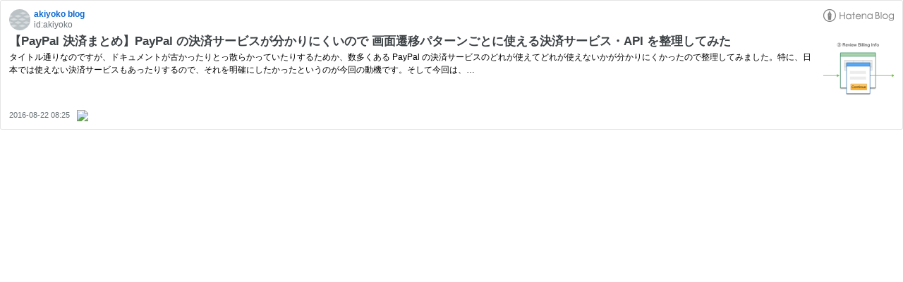

--- FILE ---
content_type: text/html; charset=utf-8
request_url: https://hatenablog-parts.com/embed?url=https%3A%2F%2Fakiyoko.hatenablog.jp%2Fentry%2F2016%2F08%2F22%2F082539
body_size: 1679
content:
<!DOCTYPE html>
<html
  lang="en"
  >

  <head>
    <meta charset="utf-8"/>
    <meta name="viewport" content="initial-scale=1.0"/>
    <meta name="googlebot" content="noindex,indexifembedded" />

    <title></title>

    
<script
  id="embed-gtm-data-layer-loader"
  data-data-layer-page-specific=""
>
(function() {
  function loadDataLayer(elem, attrName) {
    if (!elem) { return {}; }
    var json = elem.getAttribute(attrName);
    if (!json) { return {}; }
    return JSON.parse(json);
  }

  var globalVariables = loadDataLayer(
    document.documentElement,
    'data-data-layer'
  );
  var pageSpecificVariables = loadDataLayer(
    document.getElementById('embed-gtm-data-layer-loader'),
    'data-data-layer-page-specific'
  );

  var variables = [globalVariables, pageSpecificVariables];

  if (!window.dataLayer) {
    window.dataLayer = [];
  }

  for (var i = 0; i < variables.length; i++) {
    window.dataLayer.push(variables[i]);
  }
})();
</script>

<!-- Google Tag Manager -->
<script>(function(w,d,s,l,i){w[l]=w[l]||[];w[l].push({'gtm.start':
new Date().getTime(),event:'gtm.js'});var f=d.getElementsByTagName(s)[0],
j=d.createElement(s),dl=l!='dataLayer'?'&l='+l:'';j.async=true;j.src=
'https://www.googletagmanager.com/gtm.js?id='+i+dl;f.parentNode.insertBefore(j,f);
})(window,document,'script','dataLayer','GTM-P4CXTW');</script>
<!-- End Google Tag Manager -->











    
<link rel="stylesheet" type="text/css" href="https://cdn.blog.st-hatena.com/css/embed.css?version=454592ec856e3840d9cb5c1798de63"/>


    <script defer id="blogcard-js" src="https://cdn.blog.st-hatena.com/js/blogcard.js?version=454592ec856e3840d9cb5c1798de63"></script>
  </head>
  <body class="body-iframe page-embed">

    <div class="embed-wrapper">
      <div class="embed-wrapper-inner">
        
        
        <div class="embed-header">
          <a href="https://akiyoko.hatenablog.jp/" target="_blank" data-track-component="blog_icon"><img src="https://cdn.blog.st-hatena.com/images/admin/blog-icon-noimage.png" alt="akiyoko blog" title="akiyoko blog" class="blog-icon"></a>
          <h1 class="blog-title">
            <a href="https://akiyoko.hatenablog.jp/" target="_blank" data-track-component="blog_name">akiyoko blog</a>
          </h1>
          <div class="blog-user">
            <a href="https://akiyoko.hatenablog.jp/" target="_blank" data-track-component="entry_author_id">id:akiyoko</a>
          </div>
            <div class="embed-logo">
              <a href="https://hatena.blog/" target="_blank" data-track-component="hatena_logo">
                <img src="https://cdn.blog.st-hatena.com/images/embed/embed-logo.gif?version=454592ec856e3840d9cb5c1798de63" class="embed-logo-img">
              </a>
            </div>
        </div>
        
        <div class="embed-content with-thumb">
          
          
            <div class="thumb-wrapper">
              <a href="https://akiyoko.hatenablog.jp/entry/2016/08/22/082539" target="_blank" data-track-component="entry_image">
                <img src="https://cdn.image.st-hatena.com/image/square/18533fb7c2bb1b4b9c5b228d7e6d3ffc75efbdfa/backend=imagemagick;height=200;version=1;width=200/https%3A%2F%2Fcdn-ak.f.st-hatena.com%2Fimages%2Ffotolife%2Fa%2Fakiyoko%2F20160816%2F20160816235832.png" class="thumb">
              </a>
            </div>
          
          <div class="entry-body">
            <h2 class="entry-title">
              <a href="https://akiyoko.hatenablog.jp/entry/2016/08/22/082539" target="_blank" data-track-component="entry_title">【PayPal 決済まとめ】PayPal の決済サービスが分かりにくいので 画面遷移パターンごとに使える決済サービス・API を整理してみた</a>
            </h2>
            <div class="entry-content">
              タイトル通りなのですが、ドキュメントが古かったりとっ散らかっていたりするためか、数多くある PayPal の決済サービスのどれが使えてどれが使えないかが分かりにくかったので整理してみました。特に、日本では使えない決済サービスもあったりするので、それを明確にしたかったというのが今回の動機です。そして今回は、…
            </div>
          </div>
        </div>
        <div class="embed-footer">
          
          <a href="https://akiyoko.hatenablog.jp/entry/2016/08/22/082539" target="_blank" data-track-component="entry_datetime"><time data-relative datetime="2016-08-21T23:25:39Z" class="updated">2016-08-22 08:25</time></a>
          
          <img src="https://s.st-hatena.com/entry.count.image?uri=https%3A%2F%2Fakiyoko.hatenablog.jp%2Fentry%2F2016%2F08%2F22%2F082539" alt="" class="star-count" />
          <a href="https://b.hatena.ne.jp/entry/s/akiyoko.hatenablog.jp/entry/2016/08/22/082539" target="_blank" data-track-component="bookmark_count_image"><img src="https://b.hatena.ne.jp/entry/image/https://akiyoko.hatenablog.jp/entry/2016/08/22/082539" class="bookmark-count"></a>
        </div>
      </div>
    </div>
  </body>
</html>
